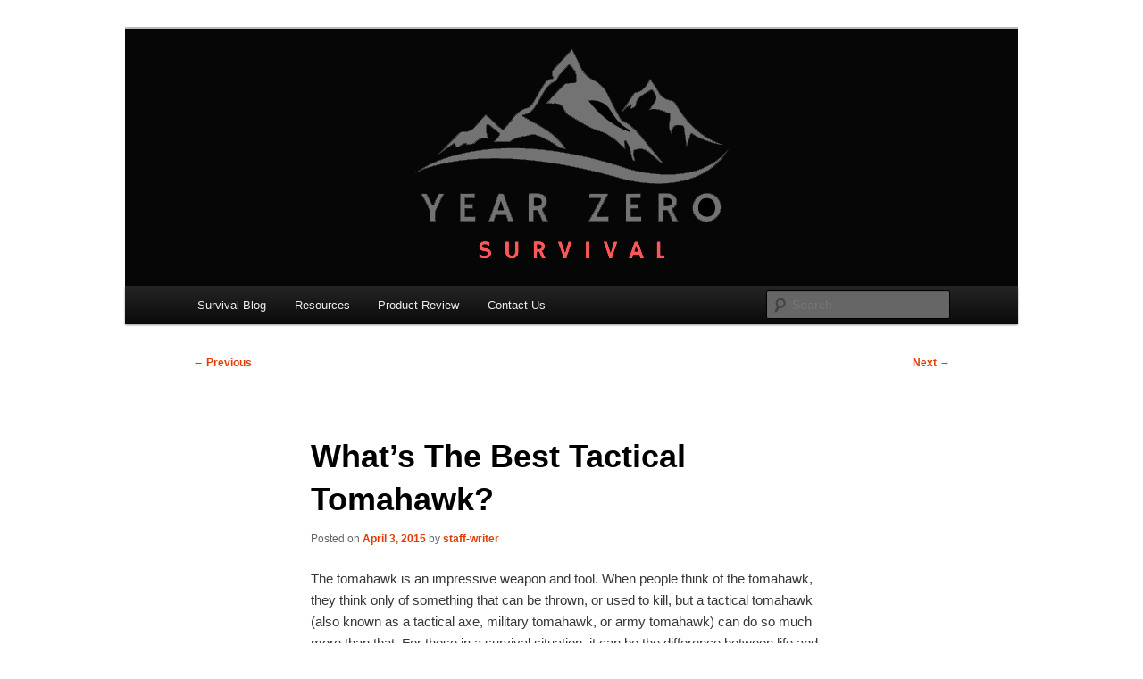

--- FILE ---
content_type: text/html; charset=UTF-8
request_url: https://yearzerosurvival.com/whats-the-best-tactical-tomahawk/
body_size: 18797
content:
<!DOCTYPE html>
<!--[if IE 6]>
<html id="ie6" lang="en-US">
<![endif]-->
<!--[if IE 7]>
<html id="ie7" lang="en-US">
<![endif]-->
<!--[if IE 8]>
<html id="ie8" lang="en-US">
<![endif]-->
<!--[if !(IE 6) & !(IE 7) & !(IE 8)]><!-->
<html lang="en-US">
<!--<![endif]-->
<head>
<meta charset="UTF-8" />
<meta name="viewport" content="width=device-width, initial-scale=1.0" />
<title>
What&#8217;s The Best Tactical Tomahawk? | Year Zero Survival &#8211; Premium Survival Blog	</title>
<link rel="profile" href="https://gmpg.org/xfn/11" />
<link rel="stylesheet" type="text/css" media="all" href="https://yearzerosurvival.com/wp-content/themes/twentyeleven/style.css?ver=20250415" />
<link rel="pingback" href="https://yearzerosurvival.com/xmlrpc.php">
<!--[if lt IE 9]>
<script src="https://yearzerosurvival.com/wp-content/themes/twentyeleven/js/html5.js?ver=3.7.0" type="text/javascript"></script>
<![endif]-->
<meta name='robots' content='max-image-preview:large' />
<link rel='dns-prefetch' href='//static.addtoany.com' />
<link rel='dns-prefetch' href='//www.googletagmanager.com' />
<link rel="alternate" type="application/rss+xml" title="Year Zero Survival - Premium Survival Blog &raquo; Feed" href="https://yearzerosurvival.com/feed/" />
<link rel="alternate" type="application/rss+xml" title="Year Zero Survival - Premium Survival Blog &raquo; Comments Feed" href="https://yearzerosurvival.com/comments/feed/" />
<script type="text/javascript" id="wpp-js" src="https://yearzerosurvival.com/wp-content/plugins/wordpress-popular-posts/assets/js/wpp.min.js?ver=7.3.6" data-sampling="0" data-sampling-rate="100" data-api-url="https://yearzerosurvival.com/wp-json/wordpress-popular-posts" data-post-id="3589" data-token="002eacc258" data-lang="0" data-debug="0"></script>
<link rel="alternate" type="application/rss+xml" title="Year Zero Survival - Premium Survival Blog &raquo; What&#8217;s The Best Tactical Tomahawk? Comments Feed" href="https://yearzerosurvival.com/whats-the-best-tactical-tomahawk/feed/" />
<link rel="alternate" title="oEmbed (JSON)" type="application/json+oembed" href="https://yearzerosurvival.com/wp-json/oembed/1.0/embed?url=https%3A%2F%2Fyearzerosurvival.com%2Fwhats-the-best-tactical-tomahawk%2F" />
<link rel="alternate" title="oEmbed (XML)" type="text/xml+oembed" href="https://yearzerosurvival.com/wp-json/oembed/1.0/embed?url=https%3A%2F%2Fyearzerosurvival.com%2Fwhats-the-best-tactical-tomahawk%2F&#038;format=xml" />
<style id='wp-img-auto-sizes-contain-inline-css' type='text/css'>
img:is([sizes=auto i],[sizes^="auto," i]){contain-intrinsic-size:3000px 1500px}
/*# sourceURL=wp-img-auto-sizes-contain-inline-css */
</style>
<link rel='stylesheet' id='wpsc-theme-css-css' href='https://yearzerosurvival.com/wp-content/plugins/wp-e-commerce/wpsc-components/theme-engine-v1/templates/wpsc-default.css?ver=3.15.1.855a4af6' type='text/css' media='all' />
<style id='wpsc-theme-css-inline-css' type='text/css'>

		/*
		* Default View Styling
		*/
		div.default_product_display div.textcol{
			margin-left: 210px !important;
			min-height: 200px;
			_height: 200px;
		}

		div.default_product_display  div.textcol div.imagecol{
			position:absolute;
			top:0px;
			left: 0px;
			margin-left: -210px !important;
		}

		div.default_product_display  div.textcol div.imagecol a img {
			width: 200px;
			height: 200px;
		}

		.wpsc_category_grid_item  {
			display:block;
			float:left;
			width: 300px;
			height: 300px;
		}
		.wpsc_category_grid_item  span{
			position:relative;
			top:22px;
		}
		div.default_product_display div.item_no_image a  {
			width: 198px;
		}

		div.default_product_display .imagecol img.no-image, #content div.default_product_display .imagecol img.no-image {
			width: 200px;
			height: 200px;
        }

		
		/*
		* Single View Styling
		*/

		div.single_product_display div.item_no_image  {
			width: 298px;
			height: 298px;
		}
		div.single_product_display div.item_no_image a  {
			width: 298px;
		}

		div.single_product_display div.textcol{
			margin-left: 310px !important;
			min-height: 300px;
			_height: 300px;
		}


		div.single_product_display  div.textcol div.imagecol{
			position:absolute;

			margin-left: -310px !important;
		}

		div.single_product_display  div.textcol div.imagecol a img {
			width: 300px;
			height: 300px;
		}

	div#categorydisplay{
		display: block;
	}

	div#branddisplay{
		display: none;
	}

/*# sourceURL=wpsc-theme-css-inline-css */
</style>
<link rel='stylesheet' id='wpsc-theme-css-compatibility-css' href='https://yearzerosurvival.com/wp-content/plugins/wp-e-commerce/wpsc-components/theme-engine-v1/templates/compatibility.css?ver=3.15.1.855a4af6' type='text/css' media='all' />
<style id='wp-emoji-styles-inline-css' type='text/css'>

	img.wp-smiley, img.emoji {
		display: inline !important;
		border: none !important;
		box-shadow: none !important;
		height: 1em !important;
		width: 1em !important;
		margin: 0 0.07em !important;
		vertical-align: -0.1em !important;
		background: none !important;
		padding: 0 !important;
	}
/*# sourceURL=wp-emoji-styles-inline-css */
</style>
<style id='wp-block-library-inline-css' type='text/css'>
:root{--wp-block-synced-color:#7a00df;--wp-block-synced-color--rgb:122,0,223;--wp-bound-block-color:var(--wp-block-synced-color);--wp-editor-canvas-background:#ddd;--wp-admin-theme-color:#007cba;--wp-admin-theme-color--rgb:0,124,186;--wp-admin-theme-color-darker-10:#006ba1;--wp-admin-theme-color-darker-10--rgb:0,107,160.5;--wp-admin-theme-color-darker-20:#005a87;--wp-admin-theme-color-darker-20--rgb:0,90,135;--wp-admin-border-width-focus:2px}@media (min-resolution:192dpi){:root{--wp-admin-border-width-focus:1.5px}}.wp-element-button{cursor:pointer}:root .has-very-light-gray-background-color{background-color:#eee}:root .has-very-dark-gray-background-color{background-color:#313131}:root .has-very-light-gray-color{color:#eee}:root .has-very-dark-gray-color{color:#313131}:root .has-vivid-green-cyan-to-vivid-cyan-blue-gradient-background{background:linear-gradient(135deg,#00d084,#0693e3)}:root .has-purple-crush-gradient-background{background:linear-gradient(135deg,#34e2e4,#4721fb 50%,#ab1dfe)}:root .has-hazy-dawn-gradient-background{background:linear-gradient(135deg,#faaca8,#dad0ec)}:root .has-subdued-olive-gradient-background{background:linear-gradient(135deg,#fafae1,#67a671)}:root .has-atomic-cream-gradient-background{background:linear-gradient(135deg,#fdd79a,#004a59)}:root .has-nightshade-gradient-background{background:linear-gradient(135deg,#330968,#31cdcf)}:root .has-midnight-gradient-background{background:linear-gradient(135deg,#020381,#2874fc)}:root{--wp--preset--font-size--normal:16px;--wp--preset--font-size--huge:42px}.has-regular-font-size{font-size:1em}.has-larger-font-size{font-size:2.625em}.has-normal-font-size{font-size:var(--wp--preset--font-size--normal)}.has-huge-font-size{font-size:var(--wp--preset--font-size--huge)}.has-text-align-center{text-align:center}.has-text-align-left{text-align:left}.has-text-align-right{text-align:right}.has-fit-text{white-space:nowrap!important}#end-resizable-editor-section{display:none}.aligncenter{clear:both}.items-justified-left{justify-content:flex-start}.items-justified-center{justify-content:center}.items-justified-right{justify-content:flex-end}.items-justified-space-between{justify-content:space-between}.screen-reader-text{border:0;clip-path:inset(50%);height:1px;margin:-1px;overflow:hidden;padding:0;position:absolute;width:1px;word-wrap:normal!important}.screen-reader-text:focus{background-color:#ddd;clip-path:none;color:#444;display:block;font-size:1em;height:auto;left:5px;line-height:normal;padding:15px 23px 14px;text-decoration:none;top:5px;width:auto;z-index:100000}html :where(.has-border-color){border-style:solid}html :where([style*=border-top-color]){border-top-style:solid}html :where([style*=border-right-color]){border-right-style:solid}html :where([style*=border-bottom-color]){border-bottom-style:solid}html :where([style*=border-left-color]){border-left-style:solid}html :where([style*=border-width]){border-style:solid}html :where([style*=border-top-width]){border-top-style:solid}html :where([style*=border-right-width]){border-right-style:solid}html :where([style*=border-bottom-width]){border-bottom-style:solid}html :where([style*=border-left-width]){border-left-style:solid}html :where(img[class*=wp-image-]){height:auto;max-width:100%}:where(figure){margin:0 0 1em}html :where(.is-position-sticky){--wp-admin--admin-bar--position-offset:var(--wp-admin--admin-bar--height,0px)}@media screen and (max-width:600px){html :where(.is-position-sticky){--wp-admin--admin-bar--position-offset:0px}}

/*# sourceURL=wp-block-library-inline-css */
</style><style id='global-styles-inline-css' type='text/css'>
:root{--wp--preset--aspect-ratio--square: 1;--wp--preset--aspect-ratio--4-3: 4/3;--wp--preset--aspect-ratio--3-4: 3/4;--wp--preset--aspect-ratio--3-2: 3/2;--wp--preset--aspect-ratio--2-3: 2/3;--wp--preset--aspect-ratio--16-9: 16/9;--wp--preset--aspect-ratio--9-16: 9/16;--wp--preset--color--black: #000;--wp--preset--color--cyan-bluish-gray: #abb8c3;--wp--preset--color--white: #fff;--wp--preset--color--pale-pink: #f78da7;--wp--preset--color--vivid-red: #cf2e2e;--wp--preset--color--luminous-vivid-orange: #ff6900;--wp--preset--color--luminous-vivid-amber: #fcb900;--wp--preset--color--light-green-cyan: #7bdcb5;--wp--preset--color--vivid-green-cyan: #00d084;--wp--preset--color--pale-cyan-blue: #8ed1fc;--wp--preset--color--vivid-cyan-blue: #0693e3;--wp--preset--color--vivid-purple: #9b51e0;--wp--preset--color--blue: #1982d1;--wp--preset--color--dark-gray: #373737;--wp--preset--color--medium-gray: #666;--wp--preset--color--light-gray: #e2e2e2;--wp--preset--gradient--vivid-cyan-blue-to-vivid-purple: linear-gradient(135deg,rgb(6,147,227) 0%,rgb(155,81,224) 100%);--wp--preset--gradient--light-green-cyan-to-vivid-green-cyan: linear-gradient(135deg,rgb(122,220,180) 0%,rgb(0,208,130) 100%);--wp--preset--gradient--luminous-vivid-amber-to-luminous-vivid-orange: linear-gradient(135deg,rgb(252,185,0) 0%,rgb(255,105,0) 100%);--wp--preset--gradient--luminous-vivid-orange-to-vivid-red: linear-gradient(135deg,rgb(255,105,0) 0%,rgb(207,46,46) 100%);--wp--preset--gradient--very-light-gray-to-cyan-bluish-gray: linear-gradient(135deg,rgb(238,238,238) 0%,rgb(169,184,195) 100%);--wp--preset--gradient--cool-to-warm-spectrum: linear-gradient(135deg,rgb(74,234,220) 0%,rgb(151,120,209) 20%,rgb(207,42,186) 40%,rgb(238,44,130) 60%,rgb(251,105,98) 80%,rgb(254,248,76) 100%);--wp--preset--gradient--blush-light-purple: linear-gradient(135deg,rgb(255,206,236) 0%,rgb(152,150,240) 100%);--wp--preset--gradient--blush-bordeaux: linear-gradient(135deg,rgb(254,205,165) 0%,rgb(254,45,45) 50%,rgb(107,0,62) 100%);--wp--preset--gradient--luminous-dusk: linear-gradient(135deg,rgb(255,203,112) 0%,rgb(199,81,192) 50%,rgb(65,88,208) 100%);--wp--preset--gradient--pale-ocean: linear-gradient(135deg,rgb(255,245,203) 0%,rgb(182,227,212) 50%,rgb(51,167,181) 100%);--wp--preset--gradient--electric-grass: linear-gradient(135deg,rgb(202,248,128) 0%,rgb(113,206,126) 100%);--wp--preset--gradient--midnight: linear-gradient(135deg,rgb(2,3,129) 0%,rgb(40,116,252) 100%);--wp--preset--font-size--small: 13px;--wp--preset--font-size--medium: 20px;--wp--preset--font-size--large: 36px;--wp--preset--font-size--x-large: 42px;--wp--preset--spacing--20: 0.44rem;--wp--preset--spacing--30: 0.67rem;--wp--preset--spacing--40: 1rem;--wp--preset--spacing--50: 1.5rem;--wp--preset--spacing--60: 2.25rem;--wp--preset--spacing--70: 3.38rem;--wp--preset--spacing--80: 5.06rem;--wp--preset--shadow--natural: 6px 6px 9px rgba(0, 0, 0, 0.2);--wp--preset--shadow--deep: 12px 12px 50px rgba(0, 0, 0, 0.4);--wp--preset--shadow--sharp: 6px 6px 0px rgba(0, 0, 0, 0.2);--wp--preset--shadow--outlined: 6px 6px 0px -3px rgb(255, 255, 255), 6px 6px rgb(0, 0, 0);--wp--preset--shadow--crisp: 6px 6px 0px rgb(0, 0, 0);}:where(.is-layout-flex){gap: 0.5em;}:where(.is-layout-grid){gap: 0.5em;}body .is-layout-flex{display: flex;}.is-layout-flex{flex-wrap: wrap;align-items: center;}.is-layout-flex > :is(*, div){margin: 0;}body .is-layout-grid{display: grid;}.is-layout-grid > :is(*, div){margin: 0;}:where(.wp-block-columns.is-layout-flex){gap: 2em;}:where(.wp-block-columns.is-layout-grid){gap: 2em;}:where(.wp-block-post-template.is-layout-flex){gap: 1.25em;}:where(.wp-block-post-template.is-layout-grid){gap: 1.25em;}.has-black-color{color: var(--wp--preset--color--black) !important;}.has-cyan-bluish-gray-color{color: var(--wp--preset--color--cyan-bluish-gray) !important;}.has-white-color{color: var(--wp--preset--color--white) !important;}.has-pale-pink-color{color: var(--wp--preset--color--pale-pink) !important;}.has-vivid-red-color{color: var(--wp--preset--color--vivid-red) !important;}.has-luminous-vivid-orange-color{color: var(--wp--preset--color--luminous-vivid-orange) !important;}.has-luminous-vivid-amber-color{color: var(--wp--preset--color--luminous-vivid-amber) !important;}.has-light-green-cyan-color{color: var(--wp--preset--color--light-green-cyan) !important;}.has-vivid-green-cyan-color{color: var(--wp--preset--color--vivid-green-cyan) !important;}.has-pale-cyan-blue-color{color: var(--wp--preset--color--pale-cyan-blue) !important;}.has-vivid-cyan-blue-color{color: var(--wp--preset--color--vivid-cyan-blue) !important;}.has-vivid-purple-color{color: var(--wp--preset--color--vivid-purple) !important;}.has-black-background-color{background-color: var(--wp--preset--color--black) !important;}.has-cyan-bluish-gray-background-color{background-color: var(--wp--preset--color--cyan-bluish-gray) !important;}.has-white-background-color{background-color: var(--wp--preset--color--white) !important;}.has-pale-pink-background-color{background-color: var(--wp--preset--color--pale-pink) !important;}.has-vivid-red-background-color{background-color: var(--wp--preset--color--vivid-red) !important;}.has-luminous-vivid-orange-background-color{background-color: var(--wp--preset--color--luminous-vivid-orange) !important;}.has-luminous-vivid-amber-background-color{background-color: var(--wp--preset--color--luminous-vivid-amber) !important;}.has-light-green-cyan-background-color{background-color: var(--wp--preset--color--light-green-cyan) !important;}.has-vivid-green-cyan-background-color{background-color: var(--wp--preset--color--vivid-green-cyan) !important;}.has-pale-cyan-blue-background-color{background-color: var(--wp--preset--color--pale-cyan-blue) !important;}.has-vivid-cyan-blue-background-color{background-color: var(--wp--preset--color--vivid-cyan-blue) !important;}.has-vivid-purple-background-color{background-color: var(--wp--preset--color--vivid-purple) !important;}.has-black-border-color{border-color: var(--wp--preset--color--black) !important;}.has-cyan-bluish-gray-border-color{border-color: var(--wp--preset--color--cyan-bluish-gray) !important;}.has-white-border-color{border-color: var(--wp--preset--color--white) !important;}.has-pale-pink-border-color{border-color: var(--wp--preset--color--pale-pink) !important;}.has-vivid-red-border-color{border-color: var(--wp--preset--color--vivid-red) !important;}.has-luminous-vivid-orange-border-color{border-color: var(--wp--preset--color--luminous-vivid-orange) !important;}.has-luminous-vivid-amber-border-color{border-color: var(--wp--preset--color--luminous-vivid-amber) !important;}.has-light-green-cyan-border-color{border-color: var(--wp--preset--color--light-green-cyan) !important;}.has-vivid-green-cyan-border-color{border-color: var(--wp--preset--color--vivid-green-cyan) !important;}.has-pale-cyan-blue-border-color{border-color: var(--wp--preset--color--pale-cyan-blue) !important;}.has-vivid-cyan-blue-border-color{border-color: var(--wp--preset--color--vivid-cyan-blue) !important;}.has-vivid-purple-border-color{border-color: var(--wp--preset--color--vivid-purple) !important;}.has-vivid-cyan-blue-to-vivid-purple-gradient-background{background: var(--wp--preset--gradient--vivid-cyan-blue-to-vivid-purple) !important;}.has-light-green-cyan-to-vivid-green-cyan-gradient-background{background: var(--wp--preset--gradient--light-green-cyan-to-vivid-green-cyan) !important;}.has-luminous-vivid-amber-to-luminous-vivid-orange-gradient-background{background: var(--wp--preset--gradient--luminous-vivid-amber-to-luminous-vivid-orange) !important;}.has-luminous-vivid-orange-to-vivid-red-gradient-background{background: var(--wp--preset--gradient--luminous-vivid-orange-to-vivid-red) !important;}.has-very-light-gray-to-cyan-bluish-gray-gradient-background{background: var(--wp--preset--gradient--very-light-gray-to-cyan-bluish-gray) !important;}.has-cool-to-warm-spectrum-gradient-background{background: var(--wp--preset--gradient--cool-to-warm-spectrum) !important;}.has-blush-light-purple-gradient-background{background: var(--wp--preset--gradient--blush-light-purple) !important;}.has-blush-bordeaux-gradient-background{background: var(--wp--preset--gradient--blush-bordeaux) !important;}.has-luminous-dusk-gradient-background{background: var(--wp--preset--gradient--luminous-dusk) !important;}.has-pale-ocean-gradient-background{background: var(--wp--preset--gradient--pale-ocean) !important;}.has-electric-grass-gradient-background{background: var(--wp--preset--gradient--electric-grass) !important;}.has-midnight-gradient-background{background: var(--wp--preset--gradient--midnight) !important;}.has-small-font-size{font-size: var(--wp--preset--font-size--small) !important;}.has-medium-font-size{font-size: var(--wp--preset--font-size--medium) !important;}.has-large-font-size{font-size: var(--wp--preset--font-size--large) !important;}.has-x-large-font-size{font-size: var(--wp--preset--font-size--x-large) !important;}
/*# sourceURL=global-styles-inline-css */
</style>

<style id='classic-theme-styles-inline-css' type='text/css'>
/*! This file is auto-generated */
.wp-block-button__link{color:#fff;background-color:#32373c;border-radius:9999px;box-shadow:none;text-decoration:none;padding:calc(.667em + 2px) calc(1.333em + 2px);font-size:1.125em}.wp-block-file__button{background:#32373c;color:#fff;text-decoration:none}
/*# sourceURL=/wp-includes/css/classic-themes.min.css */
</style>
<link rel='stylesheet' id='wordpress-popular-posts-css-css' href='https://yearzerosurvival.com/wp-content/plugins/wordpress-popular-posts/assets/css/wpp.css?ver=7.3.6' type='text/css' media='all' />
<link rel='stylesheet' id='twentyeleven-block-style-css' href='https://yearzerosurvival.com/wp-content/themes/twentyeleven/blocks.css?ver=20240703' type='text/css' media='all' />
<link rel='stylesheet' id='addtoany-css' href='https://yearzerosurvival.com/wp-content/plugins/add-to-any/addtoany.min.css?ver=1.16' type='text/css' media='all' />
<link rel='stylesheet' id='-css' href='https://yearzerosurvival.com/wp-content/plugins/recent-post-thumbnail-slider-widget/css/sliderman.css?ver=6.9' type='text/css' media='all' />
<link rel='stylesheet' id='rps-style-css' href='https://yearzerosurvival.com/wp-content/plugins/recent-posts-slider/css/style.css?ver=6.9' type='text/css' media='all' />
<script type="text/javascript" src="https://yearzerosurvival.com/wp-includes/js/jquery/jquery.min.js?ver=3.7.1" id="jquery-core-js"></script>
<script type="text/javascript" src="https://yearzerosurvival.com/wp-includes/js/jquery/jquery-migrate.min.js?ver=3.4.1" id="jquery-migrate-js"></script>
<script type="text/javascript" id="wp-e-commerce-js-extra">
/* <![CDATA[ */
var wpsc_vars = {"wpsc_ajax":{"ajaxurl":"/wp-admin/admin-ajax.php","spinner":"https://yearzerosurvival.com/wp-admin/images/spinner.gif","no_quotes":"It appears that there are no shipping quotes for the shipping information provided.  Please check the information and try again.","ajax_get_cart_error":"There was a problem getting the current contents of the shopping cart.","slide_to_shipping_error":true},"base_url":"https://yearzerosurvival.com","WPSC_URL":"https://yearzerosurvival.com/wp-content/plugins/wp-e-commerce","WPSC_IMAGE_URL":"https://yearzerosurvival.com/wp-content/uploads/wpsc/product_images/","WPSC_CORE_IMAGES_URL":"https://yearzerosurvival.com/wp-content/plugins/wp-e-commerce/wpsc-core/images","fileThickboxLoadingImage":"https://yearzerosurvival.com/wp-content/plugins/wp-e-commerce/wpsc-core/images/loadingAnimation.gif","msg_shipping_need_recalc":"Please click the \u003Cem\u003ECalculate\u003C/em\u003E button to refresh your shipping quotes, as your shipping information has been modified.","no_country_selected":"Please select a country","no_region_selected_format":"Please select a %s","no_region_label":"State/Province","base_country":"US","wpsc_country_US_regions":{"14":"Alabama","15":"Alaska","16":"Arizona","17":"Arkansas","18":"California","19":"Colorado","20":"Connecticut","21":"Delaware","22":"Florida","23":"Georgia","24":"Hawaii","25":"Idaho","26":"Illinois","27":"Indiana","28":"Iowa","29":"Kansas","30":"Kentucky","31":"Louisiana","32":"Maine","33":"Maryland","34":"Massachusetts","35":"Michigan","36":"Minnesota","37":"Mississippi","38":"Missouri","39":"Montana","40":"Nebraska","41":"Nevada","42":"New Hampshire","43":"New Jersey","44":"New Mexico","45":"New York","46":"North Carolina","47":"North Dakota","48":"Ohio","49":"Oklahoma","50":"Oregon","51":"Pennsylvania","52":"Rhode Island","53":"South Carolina","54":"South Dakota","55":"Tennessee","56":"Texas","57":"Utah","58":"Vermont","59":"Virginia","60":"Washington","61":"Washington DC","62":"West Virginia","63":"Wisconsin","64":"Wyoming"},"wpsc_country_US_region_label":"State","wpsc_countries":{"US":"USA"},"wpsc_checkout_unique_name_to_form_id_map":{"your-billingshipping-details":"wpsc_checkout_form_1","billingfirstname":"wpsc_checkout_form_2","billinglastname":"wpsc_checkout_form_3","billingaddress":"wpsc_checkout_form_4","billingcity":"wpsc_checkout_form_5","billingstate":"wpsc_checkout_form_6","billingcountry":"wpsc_checkout_form_7","billingpostcode":"wpsc_checkout_form_8","billingphone":"wpsc_checkout_form_18","billingemail":"wpsc_checkout_form_9","delivertoafriend":"wpsc_checkout_form_10","shippingfirstname":"wpsc_checkout_form_11","shippinglastname":"wpsc_checkout_form_12","shippingaddress":"wpsc_checkout_form_13","shippingcity":"wpsc_checkout_form_14","shippingstate":"wpsc_checkout_form_15","shippingcountry":"wpsc_checkout_form_16","shippingpostcode":"wpsc_checkout_form_17","free-item-for-orders-over-150-please-select-size":"wpsc_checkout_form_20"},"wpsc_checkout_item_active":{"your-billingshipping-details":true,"billingfirstname":true,"billinglastname":true,"billingaddress":true,"billingcity":true,"billingstate":true,"billingcountry":true,"billingpostcode":true,"billingphone":true,"billingemail":true,"delivertoafriend":true,"shippingfirstname":true,"shippinglastname":true,"shippingaddress":true,"shippingcity":true,"shippingstate":true,"shippingcountry":true,"shippingpostcode":true,"free-item-for-orders-over-150-please-select-size":true},"wpsc_checkout_item_required":{"your-billingshipping-details":false,"billingfirstname":true,"billinglastname":true,"billingaddress":true,"billingcity":true,"billingstate":true,"billingcountry":true,"billingpostcode":true,"billingphone":true,"billingemail":true,"delivertoafriend":false,"shippingfirstname":true,"shippinglastname":true,"shippingaddress":true,"shippingcity":true,"shippingstate":true,"shippingcountry":true,"shippingpostcode":true,"free-item-for-orders-over-150-please-select-size":false},"store_uses_shipping":"1"};
//# sourceURL=wp-e-commerce-js-extra
/* ]]> */
</script>
<script type="text/javascript" src="https://yearzerosurvival.com/wp-content/plugins/wp-e-commerce/wpsc-core/js/wp-e-commerce.js?ver=3.15.1.855a4af6" id="wp-e-commerce-js"></script>
<script type="text/javascript" src="https://yearzerosurvival.com/wp-content/plugins/wp-e-commerce/wpsc-core/js/user.js?ver=3.15.1855a4af6" id="wp-e-commerce-legacy-js"></script>
<script type="text/javascript" id="addtoany-core-js-before">
/* <![CDATA[ */
window.a2a_config=window.a2a_config||{};a2a_config.callbacks=[];a2a_config.overlays=[];a2a_config.templates={};

//# sourceURL=addtoany-core-js-before
/* ]]> */
</script>
<script type="text/javascript" defer src="https://static.addtoany.com/menu/page.js" id="addtoany-core-js"></script>
<script type="text/javascript" defer src="https://yearzerosurvival.com/wp-content/plugins/add-to-any/addtoany.min.js?ver=1.1" id="addtoany-jquery-js"></script>

<!-- Google tag (gtag.js) snippet added by Site Kit -->
<!-- Google Analytics snippet added by Site Kit -->
<script type="text/javascript" src="https://www.googletagmanager.com/gtag/js?id=G-S6BT6MFCCE" id="google_gtagjs-js" async></script>
<script type="text/javascript" id="google_gtagjs-js-after">
/* <![CDATA[ */
window.dataLayer = window.dataLayer || [];function gtag(){dataLayer.push(arguments);}
gtag("set","linker",{"domains":["yearzerosurvival.com"]});
gtag("js", new Date());
gtag("set", "developer_id.dZTNiMT", true);
gtag("config", "G-S6BT6MFCCE");
//# sourceURL=google_gtagjs-js-after
/* ]]> */
</script>
<script type="text/javascript" src="https://yearzerosurvival.com/wp-content/plugins/recent-post-thumbnail-slider-widget/js/sliderman.1.1.1.js?ver=6.9" id="-js"></script>
<script type="text/javascript" src="https://yearzerosurvival.com/wp-content/plugins/google-analyticator/external-tracking.min.js?ver=6.5.7" id="ga-external-tracking-js"></script>
<link rel="https://api.w.org/" href="https://yearzerosurvival.com/wp-json/" /><link rel="alternate" title="JSON" type="application/json" href="https://yearzerosurvival.com/wp-json/wp/v2/posts/3589" /><link rel="EditURI" type="application/rsd+xml" title="RSD" href="https://yearzerosurvival.com/xmlrpc.php?rsd" />
<meta name="generator" content="WordPress 6.9" />
<link rel="canonical" href="https://yearzerosurvival.com/whats-the-best-tactical-tomahawk/" />
<link rel='shortlink' href='https://yearzerosurvival.com/?p=3589' />
<meta name="generator" content="Site Kit by Google 1.168.0" /><style type="text/css" media="screen"></style><link rel='alternate' type='application/rss+xml' title='Year Zero Survival - Premium Survival Blog Product List RSS' href='https://yearzerosurvival.com?wpsc_action=rss'/>            <style id="wpp-loading-animation-styles">@-webkit-keyframes bgslide{from{background-position-x:0}to{background-position-x:-200%}}@keyframes bgslide{from{background-position-x:0}to{background-position-x:-200%}}.wpp-widget-block-placeholder,.wpp-shortcode-placeholder{margin:0 auto;width:60px;height:3px;background:#dd3737;background:linear-gradient(90deg,#dd3737 0%,#571313 10%,#dd3737 100%);background-size:200% auto;border-radius:3px;-webkit-animation:bgslide 1s infinite linear;animation:bgslide 1s infinite linear}</style>
            	<style>
		/* Link color */
		a,
		#site-title a:focus,
		#site-title a:hover,
		#site-title a:active,
		.entry-title a:hover,
		.entry-title a:focus,
		.entry-title a:active,
		.widget_twentyeleven_ephemera .comments-link a:hover,
		section.recent-posts .other-recent-posts a[rel="bookmark"]:hover,
		section.recent-posts .other-recent-posts .comments-link a:hover,
		.format-image footer.entry-meta a:hover,
		#site-generator a:hover {
			color: #e23c00;
		}
		section.recent-posts .other-recent-posts .comments-link a:hover {
			border-color: #e23c00;
		}
		article.feature-image.small .entry-summary p a:hover,
		.entry-header .comments-link a:hover,
		.entry-header .comments-link a:focus,
		.entry-header .comments-link a:active,
		.feature-slider a.active {
			background-color: #e23c00;
		}
	</style>
	<script type="text/javascript" src="https://yearzerosurvival.com/wp-content/plugins/si-captcha-for-wordpress/captcha/si_captcha.js?ver=1769281599"></script>
<!-- begin SI CAPTCHA Anti-Spam - login/register form style -->
<style type="text/css">
.si_captcha_small { width:175px; height:45px; padding-top:10px; padding-bottom:10px; }
.si_captcha_large { width:250px; height:60px; padding-top:10px; padding-bottom:10px; }
img#si_image_com { border-style:none; margin:0; padding-right:5px; float:left; }
img#si_image_reg { border-style:none; margin:0; padding-right:5px; float:left; }
img#si_image_log { border-style:none; margin:0; padding-right:5px; float:left; }
img#si_image_side_login { border-style:none; margin:0; padding-right:5px; float:left; }
img#si_image_checkout { border-style:none; margin:0; padding-right:5px; float:left; }
img#si_image_jetpack { border-style:none; margin:0; padding-right:5px; float:left; }
img#si_image_bbpress_topic { border-style:none; margin:0; padding-right:5px; float:left; }
.si_captcha_refresh { border-style:none; margin:0; vertical-align:bottom; }
div#si_captcha_input { display:block; padding-top:15px; padding-bottom:5px; }
label#si_captcha_code_label { margin:0; }
input#si_captcha_code_input { width:65px; }
p#si_captcha_code_p { clear: left; padding-top:10px; }
.si-captcha-jetpack-error { color:#DC3232; }
</style>
<!-- end SI CAPTCHA Anti-Spam - login/register form style -->
		<style type="text/css" id="twentyeleven-header-css">
				#site-title,
		#site-description {
			position: absolute;
			clip-path: inset(50%);
		}
				</style>
		<style type="text/css" id="custom-background-css">
body.custom-background { background-color: #ffffff; }
</style>
	<!-- Google Analytics Tracking by Google Analyticator 6.5.7 -->
<script type="text/javascript">
    var analyticsFileTypes = [];
    var analyticsSnippet = 'enabled';
    var analyticsEventTracking = 'enabled';
</script>
<script type="text/javascript">
	var _gaq = _gaq || [];
  
	_gaq.push(['_setAccount', 'UA-34191969-1']);
    _gaq.push(['_addDevId', 'i9k95']); // Google Analyticator App ID with Google
	_gaq.push(['_trackPageview']);

	(function() {
		var ga = document.createElement('script'); ga.type = 'text/javascript'; ga.async = true;
		                ga.src = ('https:' == document.location.protocol ? 'https://ssl' : 'http://www') + '.google-analytics.com/ga.js';
		                var s = document.getElementsByTagName('script')[0]; s.parentNode.insertBefore(ga, s);
	})();
</script>
</head>

<body class="wp-singular post-template-default single single-post postid-3589 single-format-standard custom-background wp-embed-responsive wp-theme-twentyeleven singular two-column right-sidebar">
<div class="skip-link"><a class="assistive-text" href="#content">Skip to primary content</a></div><div id="page" class="hfeed">
	<header id="branding">
			<hgroup>
							<h1 id="site-title"><span><a href="https://yearzerosurvival.com/" rel="home" >Year Zero Survival &#8211; Premium Survival Blog</a></span></h1>
				<h2 id="site-description">Committed to providing you and your family with the best survival knowledge, skills and equipment.</h2>
			</hgroup>

						<a href="https://yearzerosurvival.com/" rel="home" >
				<img src="https://yearzerosurvival.com/wp-content/uploads/2022/12/yzs2023logo-header-1.png" width="1000" height="288" alt="Year Zero Survival &#8211; Premium Survival Blog" srcset="https://yearzerosurvival.com/wp-content/uploads/2022/12/yzs2023logo-header-1.png 1000w, https://yearzerosurvival.com/wp-content/uploads/2022/12/yzs2023logo-header-1-300x86.png 300w, https://yearzerosurvival.com/wp-content/uploads/2022/12/yzs2023logo-header-1-150x43.png 150w, https://yearzerosurvival.com/wp-content/uploads/2022/12/yzs2023logo-header-1-768x221.png 768w, https://yearzerosurvival.com/wp-content/uploads/2022/12/yzs2023logo-header-1-200x58.png 200w, https://yearzerosurvival.com/wp-content/uploads/2022/12/yzs2023logo-header-1-31x9.png 31w, https://yearzerosurvival.com/wp-content/uploads/2022/12/yzs2023logo-header-1-38x11.png 38w, https://yearzerosurvival.com/wp-content/uploads/2022/12/yzs2023logo-header-1-425x122.png 425w, https://yearzerosurvival.com/wp-content/uploads/2022/12/yzs2023logo-header-1-500x144.png 500w" sizes="(max-width: 1000px) 100vw, 1000px" decoding="async" fetchpriority="high" />			</a>
			
						<div class="only-search with-image">
					<form method="get" id="searchform" action="https://yearzerosurvival.com/">
		<label for="s" class="assistive-text">Search</label>
		<input type="text" class="field" name="s" id="s" placeholder="Search" />
		<input type="submit" class="submit" name="submit" id="searchsubmit" value="Search" />
	</form>
			</div>
				
			<nav id="access">
				<h3 class="assistive-text">Main menu</h3>
				<div class="menu-year-zero-survival-container"><ul id="menu-year-zero-survival" class="menu"><li id="menu-item-414" class="menu-item menu-item-type-post_type menu-item-object-page current_page_parent menu-item-414"><a href="https://yearzerosurvival.com/survival-blog/">Survival Blog</a></li>
<li id="menu-item-3316" class="menu-item menu-item-type-post_type menu-item-object-page menu-item-3316"><a href="https://yearzerosurvival.com/resources/">Resources</a></li>
<li id="menu-item-417" class="menu-item menu-item-type-post_type menu-item-object-page menu-item-417"><a href="https://yearzerosurvival.com/survival-products/">Product Review</a></li>
<li id="menu-item-415" class="menu-item menu-item-type-post_type menu-item-object-page menu-item-415"><a href="https://yearzerosurvival.com/contact/">Contact Us</a></li>
</ul></div>			</nav><!-- #access -->
	</header><!-- #branding -->


	<div id="main">

		<div id="primary">
			<div id="content" role="main">

				
					<nav id="nav-single">
						<h3 class="assistive-text">Post navigation</h3>
						<span class="nav-previous"><a href="https://yearzerosurvival.com/how-to-build-your-own-solar-thermal-panel-from-recycled-trash/" rel="prev"><span class="meta-nav">&larr;</span> Previous</a></span>
						<span class="nav-next"><a href="https://yearzerosurvival.com/know-what-to-do-in-case-of-a-weather-related-emergency/" rel="next">Next <span class="meta-nav">&rarr;</span></a></span>
					</nav><!-- #nav-single -->

					
<article id="post-3589" class="post-3589 post type-post status-publish format-standard hentry category-year-zero-survival-blog tag-axes tag-camping tag-hiking tag-knives tag-prepping tag-shtf tag-survival-tools tag-weapons">
	<header class="entry-header">
		<h1 class="entry-title">What&#8217;s The Best Tactical Tomahawk?</h1>

				<div class="entry-meta">
			<span class="sep">Posted on </span><a href="https://yearzerosurvival.com/whats-the-best-tactical-tomahawk/" title="10:06 am" rel="bookmark"><time class="entry-date" datetime="2015-04-03T10:06:33-07:00">April 3, 2015</time></a><span class="by-author"> <span class="sep"> by </span> <span class="author vcard"><a class="url fn n" href="https://yearzerosurvival.com/author/ray002/" title="View all posts by staff-writer" rel="author">staff-writer</a></span></span>		</div><!-- .entry-meta -->
			</header><!-- .entry-header -->

	<div class="entry-content">
		<p>The tomahawk is an impressive weapon and tool. When people think of the tomahawk, they think only of something that can be thrown, or used to kill, but a tactical tomahawk (also known as a tactical axe, military tomahawk, or army tomahawk) can do so much more than that. For those in a survival situation, it can be the difference between life and death.</p>
<p style="margin: 0px 0px 20px; padding: 0px; border: 0px; font-family: Helvetica, arial, sans-serif; font-size: 14px; font-style: normal; font-stretch: inherit; line-height: 23px; vertical-align: baseline; color: #555555;">Yes, it can be used as a weapon, but it can be used to chop wood, to dig a pit and more. Even today, soldiers in Afghanistan use the tactical axes as both a weapon and a tool.</p>
<p style="margin: 0px 0px 20px; padding: 0px; border: 0px; font-family: Helvetica, arial, sans-serif; font-size: 14px; font-style: normal; font-stretch: inherit; line-height: 23px; vertical-align: baseline; color: #555555;">Let’s delve in deeper to what a tactical tomahawk truly is.</p>
<h2 style="margin-bottom: 12px; padding: 0px; border: 0px; font-family: Monda, sans-serif; font-size: 26px; font-style: normal; font-stretch: inherit; line-height: 1.4; vertical-align: baseline; color: #444444; letter-spacing: -1px;">History of the Tactical Tomahawk</h2>
<p style="margin: 0px 0px 20px; padding: 0px; border: 0px; font-family: Helvetica, arial, sans-serif; font-size: 14px; font-style: normal; font-stretch: inherit; line-height: 23px; vertical-align: baseline; color: #555555;">The tomahawk, of course, has its start with the First Nations people of the United States and Canada. The tomahawk was first created by the <a style="margin: 0px; padding: 0px; border: 0px; font-family: inherit; font-size: inherit; font-variant: inherit; font-stretch: inherit; line-height: inherit; vertical-align: baseline; color: #ea141f; -webkit-transition: background-color, color 0.2s linear; transition: background-color, color 0.2s linear; -webkit-tap-highlight-color: #ff5e99;" href="http://en.wikipedia.org/wiki/Algonquian_peoples" target="_blank">Algonquian Indians</a>. These early tomahawks were just stones attached to wooden handles, secured with strips of rawhide. The tomahawk was essentially a tactical tomahawk, used for chopping, cutting and hunting. When Europeans arrived in North America, they introduced the metal blade, which altered how the tomahawk was made.</p>
<p style="margin: 0px 0px 20px; padding: 0px; border: 0px; font-family: Helvetica, arial, sans-serif; font-size: 14px; font-style: normal; font-stretch: inherit; line-height: 23px; vertical-align: baseline; color: #555555;">It has helped to improve the lifestyle of the native people, especially with hunting because the blade would not break as easily. With the new metal, tomahawks had a hammer or spike on the other side of the blade, so that the tomahawk could be used in an increased number of situations. In addition, the pipe was sometimes attached, allowing for smoking with the tomahawk.</p>
<p style="margin: 0px 0px 20px; padding: 0px; border: 0px; font-family: Helvetica, arial, sans-serif; font-size: 14px; font-style: normal; font-stretch: inherit; line-height: 23px; vertical-align: baseline; color: #555555;">Today, the military tomahawk has changed greatly and was used by the US forces in the Vietnam War. These were known as Vietnam tomahawks (military tomahawks) and were used in combat. The American Tomahawk Company now makes tactical tomahawks for the U.S. Army, which have been used in both Iraq and Afghanistan for hand-to-hand combat and as tools. Even law enforcement are using tomahawks now.</p>
<h2 style="margin-bottom: 12px; padding: 0px; border: 0px; font-family: Monda, sans-serif; font-size: 26px; font-style: normal; font-stretch: inherit; line-height: 1.4; vertical-align: baseline; color: #444444; letter-spacing: -1px;">Features Of A Tactical Tomahawk</h2>
<p style="margin: 0px 0px 20px; padding: 0px; border: 0px; font-family: Helvetica, arial, sans-serif; font-size: 14px; font-style: normal; font-stretch: inherit; line-height: 23px; vertical-align: baseline; color: #555555;">The features of a tactical tomahawk will not vary too much. The tactical axe will be made of a light-weight material, but be very strong and durable. The handle will feature finger grooves, making it easy to hold and use. The tomahawk will not be too long, but will be long enough that it can be used as an axe or hatchet, a weapon, and a tool that can be used in survival situations.</p>
<p style="margin: 0px 0px 20px; padding: 0px; border: 0px; font-family: Helvetica, arial, sans-serif; font-size: 14px; font-style: normal; font-stretch: inherit; line-height: 23px; vertical-align: baseline; color: #555555;"><a href="http://www.amazon.com/gp/product/B0073H2NRQ?ie=UTF8&amp;camp=1789&amp;creativeASIN=B0073H2NRQ&amp;linkCode=xm2&amp;tag=trenwerks-20" target="_blank"><img decoding="async" class="alignright size-medium wp-image-106" style="margin: 0.3em 0px 0.5em 1.571em; padding: 0px; border: 0px; font-family: inherit; font-size: inherit; font-variant: inherit; font-stretch: inherit; line-height: inherit; vertical-align: baseline; max-width: 100%; display: block;" src="http://thetacticalguru.com/wp-content/uploads/2014/11/two-tactical-tomahawks-257x300.png" alt="two tactical tomahawks" width="257" height="300" /></a>Tactical tomahawks can be used as:</p>
<p style="margin: 0px 0px 20px; padding: 0px; border: 0px; font-family: Helvetica, arial, sans-serif; font-size: 14px; font-style: normal; font-stretch: inherit; line-height: 23px; vertical-align: baseline; color: #555555;">1. Pry-bars<br />
2. Hammer<br />
3. Shovel<br />
4. Axe<br />
5. Hatchet</p>
<h2 style="margin-bottom: 12px; padding: 0px; border: 0px; font-family: Monda, sans-serif; font-size: 26px; font-style: normal; font-stretch: inherit; line-height: 1.4; vertical-align: baseline; color: #444444; letter-spacing: -1px;"></h2>
<h2 style="margin-bottom: 12px; padding: 0px; border: 0px; font-family: Monda, sans-serif; font-size: 26px; font-style: normal; font-stretch: inherit; line-height: 1.4; vertical-align: baseline; color: #444444; letter-spacing: -1px;">Best Tomahawk Buyer’s Guide</h2>
<p style="margin: 0px 0px 20px; padding: 0px; border: 0px; font-family: Helvetica, arial, sans-serif; font-size: 14px; font-style: normal; font-stretch: inherit; line-height: 23px; vertical-align: baseline; color: #555555;">If you are going to buy a tactical tomahawk, then you need to keep in mind that there are three different types of tomahawks. Knowing which type of tomahawk you need will make the purchase of the tomahawk much easier for you.</p>
<p style="margin: 0px 0px 20px; padding: 0px; border: 0px; font-family: Helvetica, arial, sans-serif; font-size: 14px; font-style: normal; font-stretch: inherit; line-height: 23px; vertical-align: baseline; color: #555555;"><strong style="margin: 0px; padding: 0px; border: 0px; font-family: inherit; font-size: inherit; font-variant: inherit; font-stretch: inherit; line-height: inherit; vertical-align: baseline;">1. Throwing tomahawk</strong>: The stereotypical tomahawk is the one you can throw. This one is used by those competing in tomahawk competitions, and it is the one that is used for hunting and self-defense. If you use it in self-defense, keep in mind that the weapon you throw can then be used against you. These tomahawks are balanced perfectly and are meant to be thrown. As a result, they tend to not be as strong as other tomahawks.</p>
<p style="margin: 0px 0px 20px; padding: 0px; border: 0px; font-family: Helvetica, arial, sans-serif; font-size: 14px; font-style: normal; font-stretch: inherit; line-height: 23px; vertical-align: baseline; color: #555555;"><strong style="margin: 0px; padding: 0px; border: 0px; font-family: inherit; font-size: inherit; font-variant: inherit; font-stretch: inherit; line-height: inherit; vertical-align: baseline;">2. Combat tomahawk (or combat axe)</strong>: This tomahawk is not meant for throwing, but for combat and the military. These army tomahawks are lighter because the tomahawk needs to be swung quickly and easily.</p>
<p style="margin: 0px 0px 20px; padding: 0px; border: 0px; font-family: Helvetica, arial, sans-serif; font-size: 14px; font-style: normal; font-stretch: inherit; line-height: 23px; vertical-align: baseline; color: #555555;"><strong style="margin: 0px; padding: 0px; border: 0px; font-family: inherit; font-size: inherit; font-variant: inherit; font-stretch: inherit; line-height: inherit; vertical-align: baseline;">3. Tactical tomahawk (survival tomahawk)</strong>: If you want a tomahawk that can be used for a variety of purposes, then you naturally need to get a tactical tomahawk.</p>
<p style="margin: 0px 0px 20px; padding: 0px; border: 0px; font-family: Helvetica, arial, sans-serif; font-size: 14px; font-style: normal; font-stretch: inherit; line-height: 23px; vertical-align: baseline; color: #555555;">This tomahawk is meant to be used as a multi-purpose tool that can range from smashing a window or breaking a door, to opening up a crate or for hand-to-hand combat.</p>
<h2 style="margin-bottom: 12px; padding: 0px; border: 0px; font-family: Monda, sans-serif; font-size: 26px; font-style: normal; font-stretch: inherit; line-height: 1.4; vertical-align: baseline; color: #444444; letter-spacing: -1px;">Best Budget Tomahawk</h2>
<p style="margin: 0px 0px 20px; padding: 0px; border: 0px; font-family: Helvetica, arial, sans-serif; font-size: 14px; font-style: normal; font-stretch: inherit; line-height: 23px; vertical-align: baseline; color: #555555;">If you want to get a tomahawk that is affordable, but will work great for you like a tactical tomahawk, then the SOG Specialty Knives and Tools Tactical Tomahawk is exactly what you need. This tool can be used for a number of different situations, including removing obstacles, extracting something, cutting wood or hunting. As a survival tool, this is an excellent option.</p>
<p style="margin: 0px 0px 20px; padding: 0px; border: 0px; font-family: Helvetica, arial, sans-serif; font-size: 14px; font-style: normal; font-stretch: inherit; line-height: 23px; vertical-align: baseline; color: #555555;">Made with a glass-reinforced nylon handle, which can stand up to nearly anything, it is topped off with 2.75 inches of stainless steel that is used for the axe head. The stainless steel option will ensure that you don’t have to worry about the tomahawk rusting on you if you are using it in a survival situation outside.</p>
<p style="margin: 0px 0px 20px; padding: 0px; border: 0px; font-family: Helvetica, arial, sans-serif; font-size: 14px; font-style: normal; font-stretch: inherit; line-height: 23px; vertical-align: baseline; color: #555555;">The handle is made of ballistic polymer, which can stand up to nearly anything. No matter what you are doing with the tomahawk axe, it is probably going to stand up to the worst of it, allowing you to handle easily whatever the world throws at you in a survival situation.</p>
<p style="margin: 0px 0px 20px; padding: 0px; border: 0px; font-family: Helvetica, arial, sans-serif; font-size: 14px; font-style: normal; font-stretch: inherit; line-height: 23px; vertical-align: baseline; color: #555555;">In all, it measures in at 15.75 inches long and weighs only 24 ounces. It makes it lightweight, but still highly durable. It is so durable that SOG even gives it a lifetime warranty.</p>
<h2 style="margin-bottom: 12px; padding: 0px; border: 0px; font-family: Monda, sans-serif; font-size: 26px; font-style: normal; font-stretch: inherit; line-height: 1.4; vertical-align: baseline; color: #444444; letter-spacing: -1px;">Tactical Tomahawk Reviews</h2>
<p style="margin: 0px 0px 20px; padding: 0px; border: 0px; font-family: Helvetica, arial, sans-serif; font-size: 14px; font-style: normal; font-stretch: inherit; line-height: 23px; vertical-align: baseline; color: #555555;">Right now, we only have one survival tomahawk review complete. Be sure to visit the website soon and take advantage of the complete comparison guide. For now, watch the clip about the <a href="http://www.amazon.com/gp/product/B0073H2NRQ?ie=UTF8&amp;camp=1789&amp;creativeASIN=B0073H2NRQ&amp;linkCode=xm2&amp;tag=trenwerks-20" target="_blank">SOG Tomahawk</a>.</p>
<h3 style="margin: 5px 0px 15px; padding: 0px; border: 0px; font-family: Monda, sans-serif; font-size: 22px; font-style: normal; font-weight: bold; font-stretch: inherit; line-height: 18px; vertical-align: baseline; color: #444444; letter-spacing: normal; text-transform: none;">Video Review of the SOG Tomahawk</h3>
<p style="margin: 0px 0px 20px; padding: 0px; border: 0px; font-family: Helvetica, arial, sans-serif; font-size: 14px; font-style: normal; font-stretch: inherit; line-height: 23px; vertical-align: baseline; color: #555555;"><iframe style="margin: 0px; padding: 0px; border-width: 0px; font-family: inherit; font-size: inherit; font-variant: inherit; font-stretch: inherit; line-height: inherit; vertical-align: baseline; max-width: 100%;" src="http://www.youtube.com/embed/9LgVyY1mIr0" width="560" height="315" frameborder="0" allowfullscreen="allowfullscreen"></iframe></p>
<h2 style="margin-bottom: 12px; padding: 0px; border: 0px; font-family: Monda, sans-serif; font-size: 26px; font-style: normal; font-stretch: inherit; line-height: 1.4; vertical-align: baseline; color: #444444; letter-spacing: -1px;">Best High-End Tomahawk</h2>
<p style="margin: 0px 0px 20px; padding: 0px; border: 0px; font-family: Helvetica, arial, sans-serif; font-size: 14px; font-style: normal; font-stretch: inherit; line-height: 23px; vertical-align: baseline; color: #555555;">If you are looking for a high-end tomahawk, then you need to check out the Gerber Downrange Tomahawk. It’s priced at $250, and this tomahawk is made in the United States and comes with a hammer-head and pry-bar design. It allows you to use it to hammer things into the ground to create a shelter, but to also pry pieces of wood off a tree for the kindling. Made with a G-10 handle with a 420HC steel body, it also comes with a mobile sheath that makes it easier to carry with you.</p>
<p style="margin: 0px 0px 20px; padding: 0px; border: 0px; font-family: Helvetica, arial, sans-serif; font-size: 14px; font-style: normal; font-stretch: inherit; line-height: 23px; vertical-align: baseline; color: #555555;">As the manufacturer says, the axe head will cut through walls and rope, while the hammer will smash through locks, door-knobs and hinges. The pry-bar is designed for maximum leverage, and the grip is designed so that it is easy to open whatever you need to. An excellent tomahawk of a tactical nature that comes with a higher cost but is well worth it.</p>
<p>via <a href="http://thetacticalguru.com/whats-best-tactical-tomahawk/">What&#8217;s The Best Tactical Tomahawk? &#8211; The Tactical Guru</a>.</p>
<p><!-- MotherEarthNews_300x250 --></p>
<div id="div-gpt-ad-1424902221206-0" style="width: 300px; height: 250px;"><script type="text/javascript">// <![CDATA[
googletag.display('div-gpt-ad-1424902221206-0');
// ]]&gt;</script></div>
			</div><!-- .entry-content -->

	<footer class="entry-meta">
		This entry was posted in <a href="https://yearzerosurvival.com/category/year-zero-survival-blog/" rel="category tag">Year Zero Survival Blog</a> and tagged <a href="https://yearzerosurvival.com/tag/axes/" rel="tag">axes</a>, <a href="https://yearzerosurvival.com/tag/camping/" rel="tag">camping</a>, <a href="https://yearzerosurvival.com/tag/hiking/" rel="tag">hiking</a>, <a href="https://yearzerosurvival.com/tag/knives/" rel="tag">knives</a>, <a href="https://yearzerosurvival.com/tag/prepping/" rel="tag">prepping</a>, <a href="https://yearzerosurvival.com/tag/shtf/" rel="tag">SHTF</a>, <a href="https://yearzerosurvival.com/tag/survival-tools/" rel="tag">survival tools</a>, <a href="https://yearzerosurvival.com/tag/weapons/" rel="tag">weapons</a> by <a href="https://yearzerosurvival.com/author/ray002/">staff-writer</a>. Bookmark the <a href="https://yearzerosurvival.com/whats-the-best-tactical-tomahawk/" title="Permalink to What&#8217;s The Best Tactical Tomahawk?" rel="bookmark">permalink</a>.
		
			</footer><!-- .entry-meta -->
</article><!-- #post-3589 -->

						<div id="comments">
	
	
			<h2 id="comments-title">
			2 thoughts on &ldquo;<span>What&#8217;s The Best Tactical Tomahawk?</span>&rdquo;		</h2>

		
		<ol class="commentlist">
					<li class="comment byuser comment-author-ray002 bypostauthor even thread-even depth-1" id="li-comment-2781">
		<article id="comment-2781" class="comment">
			<footer class="comment-meta">
				<div class="comment-author vcard">
					<span class="fn">staff-writer</span> on <a href="https://yearzerosurvival.com/whats-the-best-tactical-tomahawk/#comment-2781"><time datetime="2015-06-15T07:52:42-07:00">June 15, 2015 at 7:52 am</time></a> <span class="says">said:</span>
										</div><!-- .comment-author .vcard -->

					
					
				</footer>

				<div class="comment-content"><p>Sure they can, or you can strap them to the outside.</p>
</div>

				<div class="reply">
									</div><!-- .reply -->
			</article><!-- #comment-## -->

				</li><!-- #comment-## -->
		<li class="comment odd alt thread-odd thread-alt depth-1" id="li-comment-2769">
		<article id="comment-2769" class="comment">
			<footer class="comment-meta">
				<div class="comment-author vcard">
					<span class="fn">Eddie Barack</span> on <a href="https://yearzerosurvival.com/whats-the-best-tactical-tomahawk/#comment-2769"><time datetime="2015-06-03T01:16:11-07:00">June 3, 2015 at 1:16 am</time></a> <span class="says">said:</span>
										</div><!-- .comment-author .vcard -->

					
					
				</footer>

				<div class="comment-content"><p>Can a tactical tomahawk be able to fit in a survival kit bag? Do they come in different sizes such that they can fit somewhere? Someone help coz I think I want to include these tomahawks as part of my survival gear.</p>
</div>

				<div class="reply">
									</div><!-- .reply -->
			</article><!-- #comment-## -->

				</li><!-- #comment-## -->
		</ol>

		
				<p class="nocomments">Comments are closed.</p>
		
	
	
</div><!-- #comments -->

				
			</div><!-- #content -->
		</div><!-- #primary -->


	</div><!-- #main -->

	<footer id="colophon">

			
<div id="supplementary" class="two">
		<div id="first" class="widget-area" role="complementary">
		<aside id="archives-2" class="widget widget_archive"><h3 class="widget-title">Blog Archives</h3>		<label class="screen-reader-text" for="archives-dropdown-2">Blog Archives</label>
		<select id="archives-dropdown-2" name="archive-dropdown">
			
			<option value="">Select Month</option>
				<option value='https://yearzerosurvival.com/2026/01/'> January 2026 &nbsp;(1)</option>
	<option value='https://yearzerosurvival.com/2025/09/'> September 2025 &nbsp;(1)</option>
	<option value='https://yearzerosurvival.com/2025/08/'> August 2025 &nbsp;(1)</option>
	<option value='https://yearzerosurvival.com/2025/05/'> May 2025 &nbsp;(1)</option>
	<option value='https://yearzerosurvival.com/2025/01/'> January 2025 &nbsp;(1)</option>
	<option value='https://yearzerosurvival.com/2024/11/'> November 2024 &nbsp;(2)</option>
	<option value='https://yearzerosurvival.com/2024/06/'> June 2024 &nbsp;(1)</option>
	<option value='https://yearzerosurvival.com/2024/04/'> April 2024 &nbsp;(1)</option>
	<option value='https://yearzerosurvival.com/2024/02/'> February 2024 &nbsp;(1)</option>
	<option value='https://yearzerosurvival.com/2024/01/'> January 2024 &nbsp;(2)</option>
	<option value='https://yearzerosurvival.com/2023/12/'> December 2023 &nbsp;(1)</option>
	<option value='https://yearzerosurvival.com/2023/11/'> November 2023 &nbsp;(1)</option>
	<option value='https://yearzerosurvival.com/2023/10/'> October 2023 &nbsp;(1)</option>
	<option value='https://yearzerosurvival.com/2023/08/'> August 2023 &nbsp;(1)</option>
	<option value='https://yearzerosurvival.com/2023/07/'> July 2023 &nbsp;(1)</option>
	<option value='https://yearzerosurvival.com/2023/06/'> June 2023 &nbsp;(2)</option>
	<option value='https://yearzerosurvival.com/2023/05/'> May 2023 &nbsp;(4)</option>
	<option value='https://yearzerosurvival.com/2023/04/'> April 2023 &nbsp;(5)</option>
	<option value='https://yearzerosurvival.com/2023/03/'> March 2023 &nbsp;(8)</option>
	<option value='https://yearzerosurvival.com/2023/02/'> February 2023 &nbsp;(8)</option>
	<option value='https://yearzerosurvival.com/2023/01/'> January 2023 &nbsp;(7)</option>
	<option value='https://yearzerosurvival.com/2022/12/'> December 2022 &nbsp;(12)</option>
	<option value='https://yearzerosurvival.com/2022/11/'> November 2022 &nbsp;(1)</option>
	<option value='https://yearzerosurvival.com/2022/10/'> October 2022 &nbsp;(1)</option>
	<option value='https://yearzerosurvival.com/2022/07/'> July 2022 &nbsp;(3)</option>
	<option value='https://yearzerosurvival.com/2022/06/'> June 2022 &nbsp;(2)</option>
	<option value='https://yearzerosurvival.com/2022/04/'> April 2022 &nbsp;(2)</option>
	<option value='https://yearzerosurvival.com/2022/03/'> March 2022 &nbsp;(2)</option>
	<option value='https://yearzerosurvival.com/2022/02/'> February 2022 &nbsp;(8)</option>
	<option value='https://yearzerosurvival.com/2022/01/'> January 2022 &nbsp;(6)</option>
	<option value='https://yearzerosurvival.com/2021/12/'> December 2021 &nbsp;(3)</option>
	<option value='https://yearzerosurvival.com/2021/11/'> November 2021 &nbsp;(3)</option>
	<option value='https://yearzerosurvival.com/2021/10/'> October 2021 &nbsp;(1)</option>
	<option value='https://yearzerosurvival.com/2021/09/'> September 2021 &nbsp;(1)</option>
	<option value='https://yearzerosurvival.com/2021/06/'> June 2021 &nbsp;(2)</option>
	<option value='https://yearzerosurvival.com/2021/05/'> May 2021 &nbsp;(1)</option>
	<option value='https://yearzerosurvival.com/2021/04/'> April 2021 &nbsp;(3)</option>
	<option value='https://yearzerosurvival.com/2021/03/'> March 2021 &nbsp;(2)</option>
	<option value='https://yearzerosurvival.com/2021/02/'> February 2021 &nbsp;(2)</option>
	<option value='https://yearzerosurvival.com/2021/01/'> January 2021 &nbsp;(1)</option>
	<option value='https://yearzerosurvival.com/2020/10/'> October 2020 &nbsp;(2)</option>
	<option value='https://yearzerosurvival.com/2020/09/'> September 2020 &nbsp;(1)</option>
	<option value='https://yearzerosurvival.com/2020/08/'> August 2020 &nbsp;(2)</option>
	<option value='https://yearzerosurvival.com/2020/07/'> July 2020 &nbsp;(2)</option>
	<option value='https://yearzerosurvival.com/2020/06/'> June 2020 &nbsp;(1)</option>
	<option value='https://yearzerosurvival.com/2020/05/'> May 2020 &nbsp;(2)</option>
	<option value='https://yearzerosurvival.com/2020/04/'> April 2020 &nbsp;(5)</option>
	<option value='https://yearzerosurvival.com/2020/03/'> March 2020 &nbsp;(4)</option>
	<option value='https://yearzerosurvival.com/2020/02/'> February 2020 &nbsp;(2)</option>
	<option value='https://yearzerosurvival.com/2020/01/'> January 2020 &nbsp;(2)</option>
	<option value='https://yearzerosurvival.com/2019/12/'> December 2019 &nbsp;(5)</option>
	<option value='https://yearzerosurvival.com/2019/11/'> November 2019 &nbsp;(3)</option>
	<option value='https://yearzerosurvival.com/2019/10/'> October 2019 &nbsp;(3)</option>
	<option value='https://yearzerosurvival.com/2019/09/'> September 2019 &nbsp;(5)</option>
	<option value='https://yearzerosurvival.com/2019/08/'> August 2019 &nbsp;(2)</option>
	<option value='https://yearzerosurvival.com/2019/07/'> July 2019 &nbsp;(3)</option>
	<option value='https://yearzerosurvival.com/2019/06/'> June 2019 &nbsp;(2)</option>
	<option value='https://yearzerosurvival.com/2019/05/'> May 2019 &nbsp;(3)</option>
	<option value='https://yearzerosurvival.com/2019/03/'> March 2019 &nbsp;(1)</option>
	<option value='https://yearzerosurvival.com/2019/02/'> February 2019 &nbsp;(3)</option>
	<option value='https://yearzerosurvival.com/2019/01/'> January 2019 &nbsp;(4)</option>
	<option value='https://yearzerosurvival.com/2018/11/'> November 2018 &nbsp;(1)</option>
	<option value='https://yearzerosurvival.com/2018/10/'> October 2018 &nbsp;(2)</option>
	<option value='https://yearzerosurvival.com/2018/09/'> September 2018 &nbsp;(4)</option>
	<option value='https://yearzerosurvival.com/2018/08/'> August 2018 &nbsp;(6)</option>
	<option value='https://yearzerosurvival.com/2018/07/'> July 2018 &nbsp;(9)</option>
	<option value='https://yearzerosurvival.com/2018/06/'> June 2018 &nbsp;(4)</option>
	<option value='https://yearzerosurvival.com/2018/05/'> May 2018 &nbsp;(1)</option>
	<option value='https://yearzerosurvival.com/2018/04/'> April 2018 &nbsp;(2)</option>
	<option value='https://yearzerosurvival.com/2018/03/'> March 2018 &nbsp;(1)</option>
	<option value='https://yearzerosurvival.com/2018/02/'> February 2018 &nbsp;(5)</option>
	<option value='https://yearzerosurvival.com/2018/01/'> January 2018 &nbsp;(5)</option>
	<option value='https://yearzerosurvival.com/2017/12/'> December 2017 &nbsp;(3)</option>
	<option value='https://yearzerosurvival.com/2017/11/'> November 2017 &nbsp;(3)</option>
	<option value='https://yearzerosurvival.com/2017/10/'> October 2017 &nbsp;(2)</option>
	<option value='https://yearzerosurvival.com/2017/09/'> September 2017 &nbsp;(2)</option>
	<option value='https://yearzerosurvival.com/2017/08/'> August 2017 &nbsp;(1)</option>
	<option value='https://yearzerosurvival.com/2017/07/'> July 2017 &nbsp;(2)</option>
	<option value='https://yearzerosurvival.com/2017/06/'> June 2017 &nbsp;(4)</option>
	<option value='https://yearzerosurvival.com/2017/04/'> April 2017 &nbsp;(4)</option>
	<option value='https://yearzerosurvival.com/2017/03/'> March 2017 &nbsp;(5)</option>
	<option value='https://yearzerosurvival.com/2017/01/'> January 2017 &nbsp;(1)</option>
	<option value='https://yearzerosurvival.com/2016/11/'> November 2016 &nbsp;(2)</option>
	<option value='https://yearzerosurvival.com/2016/10/'> October 2016 &nbsp;(2)</option>
	<option value='https://yearzerosurvival.com/2016/09/'> September 2016 &nbsp;(3)</option>
	<option value='https://yearzerosurvival.com/2016/06/'> June 2016 &nbsp;(1)</option>
	<option value='https://yearzerosurvival.com/2016/05/'> May 2016 &nbsp;(1)</option>
	<option value='https://yearzerosurvival.com/2016/04/'> April 2016 &nbsp;(1)</option>
	<option value='https://yearzerosurvival.com/2016/03/'> March 2016 &nbsp;(1)</option>
	<option value='https://yearzerosurvival.com/2016/02/'> February 2016 &nbsp;(2)</option>
	<option value='https://yearzerosurvival.com/2016/01/'> January 2016 &nbsp;(2)</option>
	<option value='https://yearzerosurvival.com/2015/12/'> December 2015 &nbsp;(1)</option>
	<option value='https://yearzerosurvival.com/2015/11/'> November 2015 &nbsp;(1)</option>
	<option value='https://yearzerosurvival.com/2015/10/'> October 2015 &nbsp;(3)</option>
	<option value='https://yearzerosurvival.com/2015/09/'> September 2015 &nbsp;(1)</option>
	<option value='https://yearzerosurvival.com/2015/06/'> June 2015 &nbsp;(1)</option>
	<option value='https://yearzerosurvival.com/2015/05/'> May 2015 &nbsp;(1)</option>
	<option value='https://yearzerosurvival.com/2015/04/'> April 2015 &nbsp;(3)</option>
	<option value='https://yearzerosurvival.com/2015/03/'> March 2015 &nbsp;(2)</option>
	<option value='https://yearzerosurvival.com/2015/02/'> February 2015 &nbsp;(4)</option>
	<option value='https://yearzerosurvival.com/2015/01/'> January 2015 &nbsp;(3)</option>
	<option value='https://yearzerosurvival.com/2014/12/'> December 2014 &nbsp;(3)</option>
	<option value='https://yearzerosurvival.com/2014/11/'> November 2014 &nbsp;(4)</option>
	<option value='https://yearzerosurvival.com/2014/10/'> October 2014 &nbsp;(3)</option>
	<option value='https://yearzerosurvival.com/2014/09/'> September 2014 &nbsp;(3)</option>
	<option value='https://yearzerosurvival.com/2014/08/'> August 2014 &nbsp;(3)</option>
	<option value='https://yearzerosurvival.com/2014/07/'> July 2014 &nbsp;(2)</option>
	<option value='https://yearzerosurvival.com/2014/06/'> June 2014 &nbsp;(3)</option>
	<option value='https://yearzerosurvival.com/2014/05/'> May 2014 &nbsp;(3)</option>
	<option value='https://yearzerosurvival.com/2014/04/'> April 2014 &nbsp;(6)</option>
	<option value='https://yearzerosurvival.com/2014/03/'> March 2014 &nbsp;(2)</option>
	<option value='https://yearzerosurvival.com/2014/02/'> February 2014 &nbsp;(4)</option>
	<option value='https://yearzerosurvival.com/2014/01/'> January 2014 &nbsp;(4)</option>
	<option value='https://yearzerosurvival.com/2013/12/'> December 2013 &nbsp;(1)</option>
	<option value='https://yearzerosurvival.com/2013/11/'> November 2013 &nbsp;(6)</option>
	<option value='https://yearzerosurvival.com/2013/10/'> October 2013 &nbsp;(5)</option>
	<option value='https://yearzerosurvival.com/2013/09/'> September 2013 &nbsp;(9)</option>
	<option value='https://yearzerosurvival.com/2013/08/'> August 2013 &nbsp;(5)</option>
	<option value='https://yearzerosurvival.com/2013/07/'> July 2013 &nbsp;(5)</option>
	<option value='https://yearzerosurvival.com/2013/06/'> June 2013 &nbsp;(8)</option>
	<option value='https://yearzerosurvival.com/2013/05/'> May 2013 &nbsp;(10)</option>
	<option value='https://yearzerosurvival.com/2013/04/'> April 2013 &nbsp;(9)</option>
	<option value='https://yearzerosurvival.com/2013/03/'> March 2013 &nbsp;(8)</option>
	<option value='https://yearzerosurvival.com/2013/02/'> February 2013 &nbsp;(2)</option>
	<option value='https://yearzerosurvival.com/2013/01/'> January 2013 &nbsp;(9)</option>
	<option value='https://yearzerosurvival.com/2012/12/'> December 2012 &nbsp;(3)</option>
	<option value='https://yearzerosurvival.com/2012/11/'> November 2012 &nbsp;(3)</option>
	<option value='https://yearzerosurvival.com/2012/10/'> October 2012 &nbsp;(11)</option>
	<option value='https://yearzerosurvival.com/2012/09/'> September 2012 &nbsp;(5)</option>
	<option value='https://yearzerosurvival.com/2012/08/'> August 2012 &nbsp;(1)</option>

		</select>

			<script type="text/javascript">
/* <![CDATA[ */

( ( dropdownId ) => {
	const dropdown = document.getElementById( dropdownId );
	function onSelectChange() {
		setTimeout( () => {
			if ( 'escape' === dropdown.dataset.lastkey ) {
				return;
			}
			if ( dropdown.value ) {
				document.location.href = dropdown.value;
			}
		}, 250 );
	}
	function onKeyUp( event ) {
		if ( 'Escape' === event.key ) {
			dropdown.dataset.lastkey = 'escape';
		} else {
			delete dropdown.dataset.lastkey;
		}
	}
	function onClick() {
		delete dropdown.dataset.lastkey;
	}
	dropdown.addEventListener( 'keyup', onKeyUp );
	dropdown.addEventListener( 'click', onClick );
	dropdown.addEventListener( 'change', onSelectChange );
})( "archives-dropdown-2" );

//# sourceURL=WP_Widget_Archives%3A%3Awidget
/* ]]> */
</script>
</aside><aside id="text-2" class="widget widget_text">			<div class="textwidget"><section class="connect">
<div class="wrap">
<h1 class="title"><span>CONNECT WITH YEAR ZERO SURVIVAL</span></h1>
<ul class="social">
	<li><a class="twitter" href="http://twitter.com/yearzerosurvive">Follow on Twitter</a></li>
	<li><a class="facebook" href="http://www.facebook.com/yearzerosurvival">Like us on Facebook</a></li>
	<li><a class="tumblr" href="http://yearzerosurvival.tumblr.com">Follow on Tumblr</a></li>
	<li><a class="pinterest" href="http://pinterest.com/yearzerosurvive">Follow on Pinterest</a></li>
</ul>
</div>
</section></div>
		</aside>	</div><!-- #first .widget-area -->
	
		<div id="second" class="widget-area" role="complementary">
		<aside id="search-2" class="widget widget_search">	<form method="get" id="searchform" action="https://yearzerosurvival.com/">
		<label for="s" class="assistive-text">Search</label>
		<input type="text" class="field" name="s" id="s" placeholder="Search" />
		<input type="submit" class="submit" name="submit" id="searchsubmit" value="Search" />
	</form>
</aside>	</div><!-- #second .widget-area -->
	
	</div><!-- #supplementary -->

			<div id="site-generator">
												<a href="https://wordpress.org/" class="imprint" title="Semantic Personal Publishing Platform">
					Proudly powered by WordPress				</a>
			</div>
	</footer><!-- #colophon -->
</div><!-- #page -->

<script type="speculationrules">
{"prefetch":[{"source":"document","where":{"and":[{"href_matches":"/*"},{"not":{"href_matches":["/wp-*.php","/wp-admin/*","/wp-content/uploads/*","/wp-content/*","/wp-content/plugins/*","/wp-content/themes/twentyeleven/*","/*\\?(.+)"]}},{"not":{"selector_matches":"a[rel~=\"nofollow\"]"}},{"not":{"selector_matches":".no-prefetch, .no-prefetch a"}}]},"eagerness":"conservative"}]}
</script>
<div class="a2a_kit a2a_kit_size_32 a2a_floating_style a2a_default_style" data-a2a-scroll-show="100" style="bottom:0px;left:50%;transform:translateX(-50%);background-color:transparent"><a class="a2a_button_facebook" href="https://www.addtoany.com/add_to/facebook?linkurl=https%3A%2F%2Fyearzerosurvival.com%2Fwhats-the-best-tactical-tomahawk%2F&amp;linkname=What%26%238217%3Bs%20The%20Best%20Tactical%20Tomahawk%3F" title="Facebook" rel="nofollow noopener" target="_blank"></a><a class="a2a_button_twitter" href="https://www.addtoany.com/add_to/twitter?linkurl=https%3A%2F%2Fyearzerosurvival.com%2Fwhats-the-best-tactical-tomahawk%2F&amp;linkname=What%26%238217%3Bs%20The%20Best%20Tactical%20Tomahawk%3F" title="Twitter" rel="nofollow noopener" target="_blank"></a><a class="a2a_button_pinterest" href="https://www.addtoany.com/add_to/pinterest?linkurl=https%3A%2F%2Fyearzerosurvival.com%2Fwhats-the-best-tactical-tomahawk%2F&amp;linkname=What%26%238217%3Bs%20The%20Best%20Tactical%20Tomahawk%3F" title="Pinterest" rel="nofollow noopener" target="_blank"></a><a class="a2a_button_tumblr" href="https://www.addtoany.com/add_to/tumblr?linkurl=https%3A%2F%2Fyearzerosurvival.com%2Fwhats-the-best-tactical-tomahawk%2F&amp;linkname=What%26%238217%3Bs%20The%20Best%20Tactical%20Tomahawk%3F" title="Tumblr" rel="nofollow noopener" target="_blank"></a><a class="a2a_button_reddit" href="https://www.addtoany.com/add_to/reddit?linkurl=https%3A%2F%2Fyearzerosurvival.com%2Fwhats-the-best-tactical-tomahawk%2F&amp;linkname=What%26%238217%3Bs%20The%20Best%20Tactical%20Tomahawk%3F" title="Reddit" rel="nofollow noopener" target="_blank"></a><a class="a2a_dd addtoany_share_save addtoany_share" href="https://www.addtoany.com/share"></a></div>
<script type='text/javascript'>
(function() { function asyncLoad() {
	var s = document.createElement('script'); s.type = 'text/javascript';s.async = true; s.src = '//cdn.addsticky.com/widget/2612/popupresource.js'; var x = document.getElementsByTagName('script')[0];x.parentNode.insertBefore(s, x); } if (window.attachEvent) window.attachEvent('onload', asyncLoad); else window.addEventListener('load', asyncLoad, false);
})();
</script><script id="wp-emoji-settings" type="application/json">
{"baseUrl":"https://s.w.org/images/core/emoji/17.0.2/72x72/","ext":".png","svgUrl":"https://s.w.org/images/core/emoji/17.0.2/svg/","svgExt":".svg","source":{"concatemoji":"https://yearzerosurvival.com/wp-includes/js/wp-emoji-release.min.js?ver=6.9"}}
</script>
<script type="module">
/* <![CDATA[ */
/*! This file is auto-generated */
const a=JSON.parse(document.getElementById("wp-emoji-settings").textContent),o=(window._wpemojiSettings=a,"wpEmojiSettingsSupports"),s=["flag","emoji"];function i(e){try{var t={supportTests:e,timestamp:(new Date).valueOf()};sessionStorage.setItem(o,JSON.stringify(t))}catch(e){}}function c(e,t,n){e.clearRect(0,0,e.canvas.width,e.canvas.height),e.fillText(t,0,0);t=new Uint32Array(e.getImageData(0,0,e.canvas.width,e.canvas.height).data);e.clearRect(0,0,e.canvas.width,e.canvas.height),e.fillText(n,0,0);const a=new Uint32Array(e.getImageData(0,0,e.canvas.width,e.canvas.height).data);return t.every((e,t)=>e===a[t])}function p(e,t){e.clearRect(0,0,e.canvas.width,e.canvas.height),e.fillText(t,0,0);var n=e.getImageData(16,16,1,1);for(let e=0;e<n.data.length;e++)if(0!==n.data[e])return!1;return!0}function u(e,t,n,a){switch(t){case"flag":return n(e,"\ud83c\udff3\ufe0f\u200d\u26a7\ufe0f","\ud83c\udff3\ufe0f\u200b\u26a7\ufe0f")?!1:!n(e,"\ud83c\udde8\ud83c\uddf6","\ud83c\udde8\u200b\ud83c\uddf6")&&!n(e,"\ud83c\udff4\udb40\udc67\udb40\udc62\udb40\udc65\udb40\udc6e\udb40\udc67\udb40\udc7f","\ud83c\udff4\u200b\udb40\udc67\u200b\udb40\udc62\u200b\udb40\udc65\u200b\udb40\udc6e\u200b\udb40\udc67\u200b\udb40\udc7f");case"emoji":return!a(e,"\ud83e\u1fac8")}return!1}function f(e,t,n,a){let r;const o=(r="undefined"!=typeof WorkerGlobalScope&&self instanceof WorkerGlobalScope?new OffscreenCanvas(300,150):document.createElement("canvas")).getContext("2d",{willReadFrequently:!0}),s=(o.textBaseline="top",o.font="600 32px Arial",{});return e.forEach(e=>{s[e]=t(o,e,n,a)}),s}function r(e){var t=document.createElement("script");t.src=e,t.defer=!0,document.head.appendChild(t)}a.supports={everything:!0,everythingExceptFlag:!0},new Promise(t=>{let n=function(){try{var e=JSON.parse(sessionStorage.getItem(o));if("object"==typeof e&&"number"==typeof e.timestamp&&(new Date).valueOf()<e.timestamp+604800&&"object"==typeof e.supportTests)return e.supportTests}catch(e){}return null}();if(!n){if("undefined"!=typeof Worker&&"undefined"!=typeof OffscreenCanvas&&"undefined"!=typeof URL&&URL.createObjectURL&&"undefined"!=typeof Blob)try{var e="postMessage("+f.toString()+"("+[JSON.stringify(s),u.toString(),c.toString(),p.toString()].join(",")+"));",a=new Blob([e],{type:"text/javascript"});const r=new Worker(URL.createObjectURL(a),{name:"wpTestEmojiSupports"});return void(r.onmessage=e=>{i(n=e.data),r.terminate(),t(n)})}catch(e){}i(n=f(s,u,c,p))}t(n)}).then(e=>{for(const n in e)a.supports[n]=e[n],a.supports.everything=a.supports.everything&&a.supports[n],"flag"!==n&&(a.supports.everythingExceptFlag=a.supports.everythingExceptFlag&&a.supports[n]);var t;a.supports.everythingExceptFlag=a.supports.everythingExceptFlag&&!a.supports.flag,a.supports.everything||((t=a.source||{}).concatemoji?r(t.concatemoji):t.wpemoji&&t.twemoji&&(r(t.twemoji),r(t.wpemoji)))});
//# sourceURL=https://yearzerosurvival.com/wp-includes/js/wp-emoji-loader.min.js
/* ]]> */
</script>

</body>
</html>
